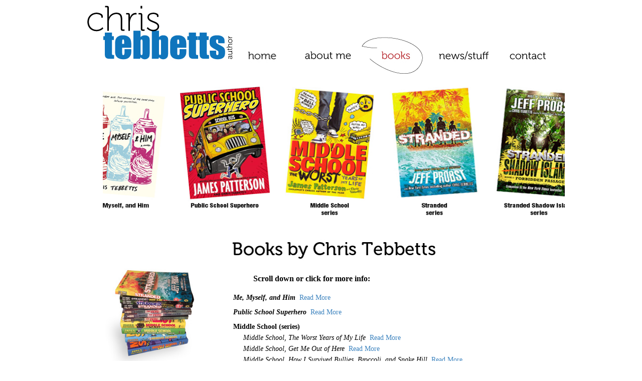

--- FILE ---
content_type: text/html; charset=UTF-8
request_url: http://christebbetts.com/books
body_size: 21405
content:
<!DOCTYPE html>
<html lang="en-US">
<head>
<meta charset="UTF-8" />
<title>Chris Tebbetts  &#8212; Books </title>
<link rel="profile" href="http://gmpg.org/xfn/11" />
<link rel="stylesheet" type="text/css" media="all" href="http://christebbetts.com/ctwp/wp-content/themes/christebbetts/style.css" />
<link rel="stylesheet" href="http://christebbetts.com/ctwp/wp-content/themes/christebbetts/js/jquery.simplyscroll.css" media="all" type="text/css">
<link rel="pingback" href="http://christebbetts.com/ctwp/xmlrpc.php" />
<meta name='robots' content='max-image-preview:large' />
	<style>img:is([sizes="auto" i], [sizes^="auto," i]) { contain-intrinsic-size: 3000px 1500px }</style>
	<link rel="alternate" type="application/rss+xml" title="Chris Tebbetts &raquo; Books Comments Feed" href="http://christebbetts.com/books/feed" />
<script type="text/javascript">
/* <![CDATA[ */
window._wpemojiSettings = {"baseUrl":"https:\/\/s.w.org\/images\/core\/emoji\/16.0.1\/72x72\/","ext":".png","svgUrl":"https:\/\/s.w.org\/images\/core\/emoji\/16.0.1\/svg\/","svgExt":".svg","source":{"concatemoji":"http:\/\/christebbetts.com\/ctwp\/wp-includes\/js\/wp-emoji-release.min.js?ver=6.8.3"}};
/*! This file is auto-generated */
!function(s,n){var o,i,e;function c(e){try{var t={supportTests:e,timestamp:(new Date).valueOf()};sessionStorage.setItem(o,JSON.stringify(t))}catch(e){}}function p(e,t,n){e.clearRect(0,0,e.canvas.width,e.canvas.height),e.fillText(t,0,0);var t=new Uint32Array(e.getImageData(0,0,e.canvas.width,e.canvas.height).data),a=(e.clearRect(0,0,e.canvas.width,e.canvas.height),e.fillText(n,0,0),new Uint32Array(e.getImageData(0,0,e.canvas.width,e.canvas.height).data));return t.every(function(e,t){return e===a[t]})}function u(e,t){e.clearRect(0,0,e.canvas.width,e.canvas.height),e.fillText(t,0,0);for(var n=e.getImageData(16,16,1,1),a=0;a<n.data.length;a++)if(0!==n.data[a])return!1;return!0}function f(e,t,n,a){switch(t){case"flag":return n(e,"\ud83c\udff3\ufe0f\u200d\u26a7\ufe0f","\ud83c\udff3\ufe0f\u200b\u26a7\ufe0f")?!1:!n(e,"\ud83c\udde8\ud83c\uddf6","\ud83c\udde8\u200b\ud83c\uddf6")&&!n(e,"\ud83c\udff4\udb40\udc67\udb40\udc62\udb40\udc65\udb40\udc6e\udb40\udc67\udb40\udc7f","\ud83c\udff4\u200b\udb40\udc67\u200b\udb40\udc62\u200b\udb40\udc65\u200b\udb40\udc6e\u200b\udb40\udc67\u200b\udb40\udc7f");case"emoji":return!a(e,"\ud83e\udedf")}return!1}function g(e,t,n,a){var r="undefined"!=typeof WorkerGlobalScope&&self instanceof WorkerGlobalScope?new OffscreenCanvas(300,150):s.createElement("canvas"),o=r.getContext("2d",{willReadFrequently:!0}),i=(o.textBaseline="top",o.font="600 32px Arial",{});return e.forEach(function(e){i[e]=t(o,e,n,a)}),i}function t(e){var t=s.createElement("script");t.src=e,t.defer=!0,s.head.appendChild(t)}"undefined"!=typeof Promise&&(o="wpEmojiSettingsSupports",i=["flag","emoji"],n.supports={everything:!0,everythingExceptFlag:!0},e=new Promise(function(e){s.addEventListener("DOMContentLoaded",e,{once:!0})}),new Promise(function(t){var n=function(){try{var e=JSON.parse(sessionStorage.getItem(o));if("object"==typeof e&&"number"==typeof e.timestamp&&(new Date).valueOf()<e.timestamp+604800&&"object"==typeof e.supportTests)return e.supportTests}catch(e){}return null}();if(!n){if("undefined"!=typeof Worker&&"undefined"!=typeof OffscreenCanvas&&"undefined"!=typeof URL&&URL.createObjectURL&&"undefined"!=typeof Blob)try{var e="postMessage("+g.toString()+"("+[JSON.stringify(i),f.toString(),p.toString(),u.toString()].join(",")+"));",a=new Blob([e],{type:"text/javascript"}),r=new Worker(URL.createObjectURL(a),{name:"wpTestEmojiSupports"});return void(r.onmessage=function(e){c(n=e.data),r.terminate(),t(n)})}catch(e){}c(n=g(i,f,p,u))}t(n)}).then(function(e){for(var t in e)n.supports[t]=e[t],n.supports.everything=n.supports.everything&&n.supports[t],"flag"!==t&&(n.supports.everythingExceptFlag=n.supports.everythingExceptFlag&&n.supports[t]);n.supports.everythingExceptFlag=n.supports.everythingExceptFlag&&!n.supports.flag,n.DOMReady=!1,n.readyCallback=function(){n.DOMReady=!0}}).then(function(){return e}).then(function(){var e;n.supports.everything||(n.readyCallback(),(e=n.source||{}).concatemoji?t(e.concatemoji):e.wpemoji&&e.twemoji&&(t(e.twemoji),t(e.wpemoji)))}))}((window,document),window._wpemojiSettings);
/* ]]> */
</script>
<link rel='stylesheet' id='jquery-plugins-jcarousel-skin-tango-css' href='http://christebbetts.com/ctwp/wp-content/plugins/jj-nextgen-jquery-carousel/skins/tango/skin.css?ver=6.8.3' type='text/css' media='all' />
<style id='wp-emoji-styles-inline-css' type='text/css'>

	img.wp-smiley, img.emoji {
		display: inline !important;
		border: none !important;
		box-shadow: none !important;
		height: 1em !important;
		width: 1em !important;
		margin: 0 0.07em !important;
		vertical-align: -0.1em !important;
		background: none !important;
		padding: 0 !important;
	}
</style>
<link rel='stylesheet' id='wp-block-library-css' href='http://christebbetts.com/ctwp/wp-includes/css/dist/block-library/style.min.css?ver=6.8.3' type='text/css' media='all' />
<style id='classic-theme-styles-inline-css' type='text/css'>
/*! This file is auto-generated */
.wp-block-button__link{color:#fff;background-color:#32373c;border-radius:9999px;box-shadow:none;text-decoration:none;padding:calc(.667em + 2px) calc(1.333em + 2px);font-size:1.125em}.wp-block-file__button{background:#32373c;color:#fff;text-decoration:none}
</style>
<style id='global-styles-inline-css' type='text/css'>
:root{--wp--preset--aspect-ratio--square: 1;--wp--preset--aspect-ratio--4-3: 4/3;--wp--preset--aspect-ratio--3-4: 3/4;--wp--preset--aspect-ratio--3-2: 3/2;--wp--preset--aspect-ratio--2-3: 2/3;--wp--preset--aspect-ratio--16-9: 16/9;--wp--preset--aspect-ratio--9-16: 9/16;--wp--preset--color--black: #000000;--wp--preset--color--cyan-bluish-gray: #abb8c3;--wp--preset--color--white: #ffffff;--wp--preset--color--pale-pink: #f78da7;--wp--preset--color--vivid-red: #cf2e2e;--wp--preset--color--luminous-vivid-orange: #ff6900;--wp--preset--color--luminous-vivid-amber: #fcb900;--wp--preset--color--light-green-cyan: #7bdcb5;--wp--preset--color--vivid-green-cyan: #00d084;--wp--preset--color--pale-cyan-blue: #8ed1fc;--wp--preset--color--vivid-cyan-blue: #0693e3;--wp--preset--color--vivid-purple: #9b51e0;--wp--preset--gradient--vivid-cyan-blue-to-vivid-purple: linear-gradient(135deg,rgba(6,147,227,1) 0%,rgb(155,81,224) 100%);--wp--preset--gradient--light-green-cyan-to-vivid-green-cyan: linear-gradient(135deg,rgb(122,220,180) 0%,rgb(0,208,130) 100%);--wp--preset--gradient--luminous-vivid-amber-to-luminous-vivid-orange: linear-gradient(135deg,rgba(252,185,0,1) 0%,rgba(255,105,0,1) 100%);--wp--preset--gradient--luminous-vivid-orange-to-vivid-red: linear-gradient(135deg,rgba(255,105,0,1) 0%,rgb(207,46,46) 100%);--wp--preset--gradient--very-light-gray-to-cyan-bluish-gray: linear-gradient(135deg,rgb(238,238,238) 0%,rgb(169,184,195) 100%);--wp--preset--gradient--cool-to-warm-spectrum: linear-gradient(135deg,rgb(74,234,220) 0%,rgb(151,120,209) 20%,rgb(207,42,186) 40%,rgb(238,44,130) 60%,rgb(251,105,98) 80%,rgb(254,248,76) 100%);--wp--preset--gradient--blush-light-purple: linear-gradient(135deg,rgb(255,206,236) 0%,rgb(152,150,240) 100%);--wp--preset--gradient--blush-bordeaux: linear-gradient(135deg,rgb(254,205,165) 0%,rgb(254,45,45) 50%,rgb(107,0,62) 100%);--wp--preset--gradient--luminous-dusk: linear-gradient(135deg,rgb(255,203,112) 0%,rgb(199,81,192) 50%,rgb(65,88,208) 100%);--wp--preset--gradient--pale-ocean: linear-gradient(135deg,rgb(255,245,203) 0%,rgb(182,227,212) 50%,rgb(51,167,181) 100%);--wp--preset--gradient--electric-grass: linear-gradient(135deg,rgb(202,248,128) 0%,rgb(113,206,126) 100%);--wp--preset--gradient--midnight: linear-gradient(135deg,rgb(2,3,129) 0%,rgb(40,116,252) 100%);--wp--preset--font-size--small: 13px;--wp--preset--font-size--medium: 20px;--wp--preset--font-size--large: 36px;--wp--preset--font-size--x-large: 42px;--wp--preset--spacing--20: 0.44rem;--wp--preset--spacing--30: 0.67rem;--wp--preset--spacing--40: 1rem;--wp--preset--spacing--50: 1.5rem;--wp--preset--spacing--60: 2.25rem;--wp--preset--spacing--70: 3.38rem;--wp--preset--spacing--80: 5.06rem;--wp--preset--shadow--natural: 6px 6px 9px rgba(0, 0, 0, 0.2);--wp--preset--shadow--deep: 12px 12px 50px rgba(0, 0, 0, 0.4);--wp--preset--shadow--sharp: 6px 6px 0px rgba(0, 0, 0, 0.2);--wp--preset--shadow--outlined: 6px 6px 0px -3px rgba(255, 255, 255, 1), 6px 6px rgba(0, 0, 0, 1);--wp--preset--shadow--crisp: 6px 6px 0px rgba(0, 0, 0, 1);}:where(.is-layout-flex){gap: 0.5em;}:where(.is-layout-grid){gap: 0.5em;}body .is-layout-flex{display: flex;}.is-layout-flex{flex-wrap: wrap;align-items: center;}.is-layout-flex > :is(*, div){margin: 0;}body .is-layout-grid{display: grid;}.is-layout-grid > :is(*, div){margin: 0;}:where(.wp-block-columns.is-layout-flex){gap: 2em;}:where(.wp-block-columns.is-layout-grid){gap: 2em;}:where(.wp-block-post-template.is-layout-flex){gap: 1.25em;}:where(.wp-block-post-template.is-layout-grid){gap: 1.25em;}.has-black-color{color: var(--wp--preset--color--black) !important;}.has-cyan-bluish-gray-color{color: var(--wp--preset--color--cyan-bluish-gray) !important;}.has-white-color{color: var(--wp--preset--color--white) !important;}.has-pale-pink-color{color: var(--wp--preset--color--pale-pink) !important;}.has-vivid-red-color{color: var(--wp--preset--color--vivid-red) !important;}.has-luminous-vivid-orange-color{color: var(--wp--preset--color--luminous-vivid-orange) !important;}.has-luminous-vivid-amber-color{color: var(--wp--preset--color--luminous-vivid-amber) !important;}.has-light-green-cyan-color{color: var(--wp--preset--color--light-green-cyan) !important;}.has-vivid-green-cyan-color{color: var(--wp--preset--color--vivid-green-cyan) !important;}.has-pale-cyan-blue-color{color: var(--wp--preset--color--pale-cyan-blue) !important;}.has-vivid-cyan-blue-color{color: var(--wp--preset--color--vivid-cyan-blue) !important;}.has-vivid-purple-color{color: var(--wp--preset--color--vivid-purple) !important;}.has-black-background-color{background-color: var(--wp--preset--color--black) !important;}.has-cyan-bluish-gray-background-color{background-color: var(--wp--preset--color--cyan-bluish-gray) !important;}.has-white-background-color{background-color: var(--wp--preset--color--white) !important;}.has-pale-pink-background-color{background-color: var(--wp--preset--color--pale-pink) !important;}.has-vivid-red-background-color{background-color: var(--wp--preset--color--vivid-red) !important;}.has-luminous-vivid-orange-background-color{background-color: var(--wp--preset--color--luminous-vivid-orange) !important;}.has-luminous-vivid-amber-background-color{background-color: var(--wp--preset--color--luminous-vivid-amber) !important;}.has-light-green-cyan-background-color{background-color: var(--wp--preset--color--light-green-cyan) !important;}.has-vivid-green-cyan-background-color{background-color: var(--wp--preset--color--vivid-green-cyan) !important;}.has-pale-cyan-blue-background-color{background-color: var(--wp--preset--color--pale-cyan-blue) !important;}.has-vivid-cyan-blue-background-color{background-color: var(--wp--preset--color--vivid-cyan-blue) !important;}.has-vivid-purple-background-color{background-color: var(--wp--preset--color--vivid-purple) !important;}.has-black-border-color{border-color: var(--wp--preset--color--black) !important;}.has-cyan-bluish-gray-border-color{border-color: var(--wp--preset--color--cyan-bluish-gray) !important;}.has-white-border-color{border-color: var(--wp--preset--color--white) !important;}.has-pale-pink-border-color{border-color: var(--wp--preset--color--pale-pink) !important;}.has-vivid-red-border-color{border-color: var(--wp--preset--color--vivid-red) !important;}.has-luminous-vivid-orange-border-color{border-color: var(--wp--preset--color--luminous-vivid-orange) !important;}.has-luminous-vivid-amber-border-color{border-color: var(--wp--preset--color--luminous-vivid-amber) !important;}.has-light-green-cyan-border-color{border-color: var(--wp--preset--color--light-green-cyan) !important;}.has-vivid-green-cyan-border-color{border-color: var(--wp--preset--color--vivid-green-cyan) !important;}.has-pale-cyan-blue-border-color{border-color: var(--wp--preset--color--pale-cyan-blue) !important;}.has-vivid-cyan-blue-border-color{border-color: var(--wp--preset--color--vivid-cyan-blue) !important;}.has-vivid-purple-border-color{border-color: var(--wp--preset--color--vivid-purple) !important;}.has-vivid-cyan-blue-to-vivid-purple-gradient-background{background: var(--wp--preset--gradient--vivid-cyan-blue-to-vivid-purple) !important;}.has-light-green-cyan-to-vivid-green-cyan-gradient-background{background: var(--wp--preset--gradient--light-green-cyan-to-vivid-green-cyan) !important;}.has-luminous-vivid-amber-to-luminous-vivid-orange-gradient-background{background: var(--wp--preset--gradient--luminous-vivid-amber-to-luminous-vivid-orange) !important;}.has-luminous-vivid-orange-to-vivid-red-gradient-background{background: var(--wp--preset--gradient--luminous-vivid-orange-to-vivid-red) !important;}.has-very-light-gray-to-cyan-bluish-gray-gradient-background{background: var(--wp--preset--gradient--very-light-gray-to-cyan-bluish-gray) !important;}.has-cool-to-warm-spectrum-gradient-background{background: var(--wp--preset--gradient--cool-to-warm-spectrum) !important;}.has-blush-light-purple-gradient-background{background: var(--wp--preset--gradient--blush-light-purple) !important;}.has-blush-bordeaux-gradient-background{background: var(--wp--preset--gradient--blush-bordeaux) !important;}.has-luminous-dusk-gradient-background{background: var(--wp--preset--gradient--luminous-dusk) !important;}.has-pale-ocean-gradient-background{background: var(--wp--preset--gradient--pale-ocean) !important;}.has-electric-grass-gradient-background{background: var(--wp--preset--gradient--electric-grass) !important;}.has-midnight-gradient-background{background: var(--wp--preset--gradient--midnight) !important;}.has-small-font-size{font-size: var(--wp--preset--font-size--small) !important;}.has-medium-font-size{font-size: var(--wp--preset--font-size--medium) !important;}.has-large-font-size{font-size: var(--wp--preset--font-size--large) !important;}.has-x-large-font-size{font-size: var(--wp--preset--font-size--x-large) !important;}
:where(.wp-block-post-template.is-layout-flex){gap: 1.25em;}:where(.wp-block-post-template.is-layout-grid){gap: 1.25em;}
:where(.wp-block-columns.is-layout-flex){gap: 2em;}:where(.wp-block-columns.is-layout-grid){gap: 2em;}
:root :where(.wp-block-pullquote){font-size: 1.5em;line-height: 1.6;}
</style>
<script type="text/javascript" src="http://christebbetts.com/ctwp/wp-includes/js/jquery/jquery.min.js?ver=3.7.1" id="jquery-core-js"></script>
<script type="text/javascript" src="http://christebbetts.com/ctwp/wp-includes/js/jquery/jquery-migrate.min.js?ver=3.4.1" id="jquery-migrate-js"></script>
<script type="text/javascript" src="http://christebbetts.com/ctwp/wp-content/plugins/jj-nextgen-jquery-carousel/script/jquery.jcarousel.min.js?ver=6.8.3" id="jquery-jcarousel-js"></script>
<script type="text/javascript" src="http://christebbetts.com/ctwp/wp-content/plugins/jj-nextgen-jquery-carousel/script/jquery.jj_ngg_shuffle.js?ver=6.8.3" id="jquery-shuffle-js"></script>
<script type="text/javascript" src="http://christebbetts.com/ctwp/wp-content/themes/christebbetts/js/jquery.simplyscroll.js?ver=6.8.3" id="simplyscroll-js"></script>
<link rel="https://api.w.org/" href="http://christebbetts.com/wp-json/" /><link rel="alternate" title="JSON" type="application/json" href="http://christebbetts.com/wp-json/wp/v2/pages/8" /><link rel="EditURI" type="application/rsd+xml" title="RSD" href="http://christebbetts.com/ctwp/xmlrpc.php?rsd" />
<meta name="generator" content="WordPress 6.8.3" />
<link rel="canonical" href="http://christebbetts.com/books" />
<link rel='shortlink' href='http://christebbetts.com/?p=8' />
<link rel="alternate" title="oEmbed (JSON)" type="application/json+oembed" href="http://christebbetts.com/wp-json/oembed/1.0/embed?url=http%3A%2F%2Fchristebbetts.com%2Fbooks" />
<link rel="alternate" title="oEmbed (XML)" type="text/xml+oembed" href="http://christebbetts.com/wp-json/oembed/1.0/embed?url=http%3A%2F%2Fchristebbetts.com%2Fbooks&#038;format=xml" />
<style type="text/css">.recentcomments a{display:inline !important;padding:0 !important;margin:0 !important;}</style>

	<script type="text/javascript">
		jQuery(document).ready(function($){
			$(".detailsbody").slideUp();
			//$(".detailslink").text($(this).text() == 'Read more...' ? 'Read less...' : 'Read more...');

		  //Fixes an animation glitch caused by the
		  //div's dynamic height.  Need to set the
		  //height style so the slide functions work
		  //correctly.

		  $("div.detailsbody").each(function(){
			$(this).css("height", $(this).height() + "px");
			});

		  //hook the mouseup events to each header
		  $("div.products").children(
			"div.detailslink").mouseup(function(){

			//find the body whose header was clicked
			var body = $(this).parent().children("div.detailsbody");
			var htag = $(this);

			//slide the panel
			if(body.is(":hidden")){
			  body.slideDown();
			  //$(this).text($(this).text() == 'Read more...' ? 'Read less...' : 'Read more...');
			  }
			else{
			  body.slideUp();
			  //$(this).text($(this).text() == 'Read more...' ? 'Read less...' : 'Read more...');
			  }
		  	});


			$('#cali').hover(function(){
			$('#map').css('background', 'url(http://www.christebbetts.com/ctwp/wp-content/themes/christebbetts/images/hover-cali.jpg)')
			},
			function(){
			$('#map').css('background', 'url(http://www.christebbetts.com/ctwp/wp-content/themes/christebbetts/images/map.jpg)')
			});

			$('#illinois').hover(function(){
			$('#map').css('background', 'url(http://www.christebbetts.com/ctwp/wp-content/themes/christebbetts/images/hover-illinois.jpg)')
			},
			function(){
			$('#map').css('background', 'url(http://www.christebbetts.com/ctwp/wp-content/themes/christebbetts/images/map.jpg)')
			});

			$('#vermont').hover(function(){
			$('#map').css('background', 'url(http://www.christebbetts.com/ctwp/wp-content/themes/christebbetts/images/hover-vermont.jpg)')
			},
			function(){
			$('#map').css('background', 'url(http://www.christebbetts.com/ctwp/wp-content/themes/christebbetts/images/map.jpg)')
			});

			$('#new-york').hover(function(){
			$('#map').css('background', 'url(http://www.christebbetts.com/ctwp/wp-content/themes/christebbetts/images/hover-new-york.jpg)')
			},
			function(){
			$('#map').css('background', 'url(http://www.christebbetts.com/ctwp/wp-content/themes/christebbetts/images/map.jpg)')
			});

			$('#ohio').hover(function(){
			$('#map').css('background', 'url(http://www.christebbetts.com/ctwp/wp-content/themes/christebbetts/images/hover-ohio.jpg)')
			},
			function(){
			$('#map').css('background', 'url(http://www.christebbetts.com/ctwp/wp-content/themes/christebbetts/images/map.jpg)')
			});




		});
	</script>
	<script type="text/javascript">
		jQuery(document).ready(function($){
		$(function() {
			$("#scroller").simplyScroll({
				auto: true,
				manualMode: 'loop',
				speed: 5
			});
		});
	});
</script>
</head>

<body class="wp-singular page-template page-template-page_books page-template-page_books-php page page-id-8 wp-theme-christebbetts">
<div id="wrapper">

	<div id="header">
		<h1>Chris Tebbetts</h1>
		<div class="description">My Wordpress Blog</div>
		<a href="http://christebbetts.com"><img id="logo" src="http://christebbetts.com/ctwp/wp-content/themes/christebbetts/images/chris-tebbetts-logo.jpg" alt="Chris Tebbetts" /></a>
		<div id="menu"><div class="menu-primary-menu-container"><ul id="menu-primary-menu" class="menu"><li id="menu-item-15" class="btn-home menu-item menu-item-type-post_type menu-item-object-page menu-item-home menu-item-15"><a href="http://christebbetts.com/">Home</a></li>
<li id="menu-item-14" class="btn-about menu-item menu-item-type-post_type menu-item-object-page menu-item-14"><a href="http://christebbetts.com/about-me">About me</a></li>
<li id="menu-item-13" class="btn-books menu-item menu-item-type-post_type menu-item-object-page current-menu-item page_item page-item-8 current_page_item menu-item-13"><a href="http://christebbetts.com/books" aria-current="page">Books</a></li>
<li id="menu-item-372" class="btn-news menu-item menu-item-type-post_type menu-item-object-page menu-item-372"><a href="http://christebbetts.com/news">News/Stuff</a></li>
<li id="menu-item-371" class="btn-contact menu-item menu-item-type-post_type menu-item-object-page menu-item-371"><a href="http://christebbetts.com/contact">Contact</a></li>
</ul></div></div>
	</div><!-- #header -->
	<div class="clear"></div>

		<ul id="scroller">
										<li><img src="http://christebbetts.com/ctwp/wp-content/uploads/2015/01/MeMyselfHim_lores_angle_right.jpg" alt="" width="179" /></li>
										<li><img src="http://christebbetts.com/ctwp/wp-content/uploads/2015/01/Superhero_angle.jpg" alt="" width="179" /></li>
										<li><img src="http://christebbetts.com/ctwp/wp-content/uploads/2015/01/MiddleSchool_worst_angle_right_wtype1.jpg" alt="" width="179" /></li>
										<li><img src="http://christebbetts.com/ctwp/wp-content/uploads/2015/01/Stranded_angle_left_wtype.jpg" alt="" width="179" /></li>
										<li><img src="http://christebbetts.com/ctwp/wp-content/uploads/2015/01/StrandedShadowIsland_angle_right_wtype.jpg" alt="" width="179" /></li>
										<li><img src="http://christebbetts.com/ctwp/wp-content/uploads/2015/01/the-viking_angle_left_wtype1.jpg" alt="" width="179" /></li>
										<li><img src="http://christebbetts.com/ctwp/wp-content/uploads/2015/01/MorF_angle_right_wtype.jpg" alt="" width="179" /></li>
				</ul>
</div><!--end content-->

 <div id="content">

	<h1 class="offsides">Books</h1>
	<img src="http://christebbetts.com/ctwp/wp-content/themes/christebbetts/images/header-books.jpg" alt="Books" />
					<div class="book">
				<div class="book-image">
										<img width="241" height="282" src="http://christebbetts.com/ctwp/wp-content/uploads/2015/01/BookImage_dropshadow_2.jpg" class="attachment-post-thumbnail size-post-thumbnail wp-post-image" alt="" decoding="async" loading="lazy" />									</div><!--book image-->
				<div class="post-content">
					<h2 class="post-title"></h2>
					<h3 style="text-align: left;">&nbsp; &nbsp; &nbsp; &nbsp; &nbsp; Scroll down or click for more info:</h3>
<p><strong><em><span style="color: #000000;">Me, Myself, and Him</span></em></strong>&nbsp;&nbsp;<a title="Stranded Shadow Island Book 1: Forbidden Passage?" href="#strandedFAKE">Read More</a></p>
<p><strong><em><span style="color: #000000;">Public&nbsp;School Superhero</span></em></strong>&nbsp;&nbsp;<a title="Stranded Shadow Island Book 1: Forbidden Passage?" href="#strandedFAKE">Read More</a></p>
<div>
<p><strong>Middle School (series)<br />
</strong><em>&nbsp; &nbsp; &nbsp;Middle School, The Worst Years of My Life</em>&nbsp;&nbsp;<a title="Middle School, The Worst Years of My Life?" href="#msworst">Read More<br />
</a><em>&nbsp; &nbsp; &nbsp;Middle School, Get Me Out of Here</em>&nbsp;&nbsp;<a title="Middle School: Get Me Out of Here!?" href="#msout">Read More<br />
</a><em>&nbsp; &nbsp; &nbsp;Middle School, How I Survived Bullies, Broccoli, and Snake Hill</em>&nbsp;&nbsp;<a title="Middle School: How I Survived Bullies, Broccoli, and Snake Hill?" href="#mssurvive">Read More<br />
</a><em>&nbsp; &nbsp; &nbsp;Middle School, Save Rafe</em>&nbsp;&nbsp;<a title="Middle School: Save Rafe!?" href="#msrafe">Read More</a><em><br />
<span style="color: #ff0000;">&nbsp; &nbsp; &nbsp;</span></em><em>Middle School, Just My Rotten Luck</em> <a title="Middle School: Just My Rotten Luck?" href="#msrottenluck">Read More</a><br />
<em>&nbsp; &nbsp; &nbsp;Middle School, Dog&#8217;s Best Friend</em>&nbsp;&nbsp;<a title="Middle School: Save Rafe!?" href="#strandedbook1">Read More</a><em><br />
<span style="color: #ff0000;">&nbsp; &nbsp; &nbsp;</span></em><em>Middle School, Born to Rock</em> <a title="Middle School: Just My Rotten Luck?" href="#strandedbook1">Read More</a></p>
<p><strong>Stranded (trilogy)</strong><br />
<em>&nbsp; &nbsp; &nbsp;Stranded</em> (book 1) &nbsp;<a title="Stranded?" href="#strandedbook2">Read More</a><br />
<em>&nbsp; &nbsp; &nbsp;Stranded 2: Trial By Fire</em> &nbsp;<a title="Stranded 2: Trial By Fire?" href="#strandedbook2">Read More</a><br />
<em>&nbsp; &nbsp; &nbsp;Stranded 3: Survivors</em> &nbsp;<a title="Stranded 3: Survivors?" href="#strandedbook3">Read More</a><br />
<em><span style="color: #ff0000;">&nbsp; &nbsp; &nbsp;</span></em><em>Stranded: The Complete Adventure</em> (collects the whole trilogy in one book) &nbsp;<a title="Stranded: The Complete Adventure?" href="#strandedcomplete">Read More</a></p>
<p><a name="strandedFAKE"></a><strong>Stranded: Shadow Island (trilogy)</strong><br />
<em>&nbsp; &nbsp; &nbsp;Stranded Shadow Island Book 1: Forbidden Passage</em> &nbsp;<a title="Stranded Shadow Island, Book 1: Forbidden Passage?" href="#shadowbook1">Read More</a><br />
<em><span style="color: #ff0000;">&nbsp; &nbsp; &nbsp;</span></em><em>Stranded Shadow Island Book 2: The Sabotage</em> &nbsp;<a title="Stranded Shadow Island, Book 2: The Sabotage?" href="#shadowbook2">Read More</a><br />
<em><span style="color: #ff0000;">&nbsp; &nbsp; &nbsp;Coming February, 2016:&nbsp;</span></em><em>Stranded Shadow Island Book 3: Desperate Measures&nbsp;</em></p>
<p><strong>The Viking (series)&nbsp;</strong><br />
<em>&nbsp; &nbsp; &nbsp;Saga One through Four</em> &nbsp;<a title="The Viking?" href="#viking">Read More</a></p>
<p><em><strong>M or F?</strong></em>&nbsp;&nbsp;<a title="The Viking?" href="#viking">Read More</a></p>
</div>
<p><span style="color: #ff0000;"><i>&nbsp;</i></span></p>
				</div><!--post content-->
				<div class="clear"></div>
			</div><!--book-->


					<div class="book">
				<div class="book-image">
										<img width="179" height="261" src="http://christebbetts.com/ctwp/wp-content/uploads/2015/01/Me-Myself-Him.jpg" class="attachment-post-thumbnail size-post-thumbnail wp-post-image" alt="" decoding="async" loading="lazy" />									</div><!--book image-->
				<div class="post-content">
					<h2 class="post-title">Me, Myself, and Him</h2>
					<div>By Chris Tebbetts<br />
Perfect for fans of Becky Albertali&#8217;s <em>Simon vs. the Homo Sapiens Agenda</em> and A. S. King&#8217;s <em>Still Life with Tornado</em>, this story of parallel time lines cleverly explores how our choices can change and shape us — as well as the ways in which choices don&#8217;t change the core of our being at all.</div>
<div>When Chris Schweitzer takes a hit of whippets and passes out face first on the cement, his nose isn&#8217;t the only thing that changes forever. Instead of staying home with his friends for the last summer after high school, he&#8217;s shipped off to live with his famous physicist but royal jerk of a father to prove he can &#8220;play by the rules&#8221; before Dad will pay for college.</div>
<div>Or&#8230; not.</div>
<div>In an alternate time line, Chris&#8217;s parents remain blissfully ignorant about the accident, and life at home goes back to normal—until it doesn&#8217;t. A new spark between his two best (straight) friends quickly turns Chris into a (gay) third wheel and even worse, the truth about the whippets incident starts to unravel. As his summer explodes into a million messy pieces, Chris wonders how else things might have gone. Is it possible to be jealous of another version of yourself in an alternate reality that doesn&#8217;t even exist?</div>
<div>With musings on fate, religion, parallel universes, and the best way to eat a cinnamon roll, <em>Me Myself &amp; Him</em> examines how what we consider to be true is really just one part of the much (much) bigger picture.</div>
<div><strong>Order Me, Myself, and Him from:</strong>&nbsp;<a title="Public School Superhero" href="https://www.indiebound.org/book/9781524715229" target="_blank" rel="noopener noreferrer">Indiebound</a> or<strong>&nbsp;</strong><a href="https://www.amazon.com/Me-Myself-Him-Chris-Tebbetts/dp/1524715220/ref=sr_1_1?keywords=me+myself+and+him&amp;qid=1552921766&amp;s=gateway&amp;sr=8-1" target="_blank" rel="noopener noreferrer">Amazon</a></div>
				</div><!--post content-->
				<div class="clear"></div>
			</div><!--book-->


					<div class="book">
				<div class="book-image">
										<img width="412" height="601" src="http://christebbetts.com/ctwp/wp-content/uploads/2011/04/Public-School-Superhero.png" class="attachment-post-thumbnail size-post-thumbnail wp-post-image" alt="" decoding="async" loading="lazy" srcset="http://christebbetts.com/ctwp/wp-content/uploads/2011/04/Public-School-Superhero.png 412w, http://christebbetts.com/ctwp/wp-content/uploads/2011/04/Public-School-Superhero-205x300.png 205w" sizes="auto, (max-width: 412px) 100vw, 412px" />									</div><!--book image-->
				<div class="post-content">
					<h2 class="post-title">Public School Superhero</h2>
					<p><a name="msworst"></a></p>
<div>
<div>By James Patterson and Chris Tebbetts, Illustrated by Cory Thomas.<br />
Kenny Wright is a kid with a secret identity. In his mind, he&#8217;s Stainlezz Steel, super-powered defender of the weak. In reality, he&#8217;s a chess club devotee known as a &#8220;Grandma&#8217;s Boy,&#8221; a label that makes him an easy target for bullies. Kenny wants to bring a little more Steel to the real world, but the question is: can he recognized his own true strength before peer pressure forces him to make the worst choice of his life?</div>
<div><b>Review: </b><a title="Kirk's Book Review" href="https://www.kirkusreviews.com/book-reviews/james-patterson/public-school-superhero/" target="_blank">Kirkus says, &#8220;A smart and kind story with just the right amount of social justice.&#8221;</a></div>
<div><strong>Order Public School Superhero from:</strong> <a title="Public School Superhero" href="http://www.indiebound.org/book/9780316322140" target="_blank">Indiebound</a> or<strong> </strong><a href="http://www.amazon.com/Public-School-Superhero-James-Patterson/dp/0316322148/ref=sr_1_1?s=books&amp;ie=UTF8&amp;qid=1421110995&amp;sr=1-1&amp;keywords=public+school+superhero" target="_blank">Amazon</a></div>
</div>
				</div><!--post content-->
				<div class="clear"></div>
			</div><!--book-->


					<div class="book">
				<div class="book-image">
										<img width="183" height="260" src="http://christebbetts.com/ctwp/wp-content/uploads/2013/06/middle-school.jpg" class="attachment-post-thumbnail size-post-thumbnail wp-post-image" alt="" decoding="async" loading="lazy" />									</div><!--book image-->
				<div class="post-content">
					<h2 class="post-title">Middle School, The Worst Years of My Life</h2>
					<p><a name="msout"></a></p>
<div>
<div>By James Patterson and Chris Tebbetts, Illustrated by Laura Park.<br />
Rafe Khatchadorian has enough problems at home without throwing his first year of middle school into the mix. Luckily, he’s got an ace plan for the best year ever, if only he can pull it off: With his best friend Leonardo the Silent awarding him points, Rafe tries to break every rule in his school’s oppressive Code of Conduct. Chewing gum in class-5,000 points! Running in the hallway-10,000 points! Pulling the fire alarm-50,000 points! But when Rafe’s game starts to catch up with him, he’ll have to decide if winning is all that matters, or if he’s finally ready to face the rules, bullies, and truths he’s been avoiding.<br />
<strong>Review:</strong> <a href="http://www.latimes.com/entertainment/news/la-ca-james-patterson-20110626,0,3102169.story" target="_blank">Los Angeles Times</a><br />
<strong>Order Middle School, The Worst Years of My Life from: </strong><a href="http://www.indiebound.org/book/9780316101875" target="_blank">IndieBound </a> or <a href="http://www.amazon.com/Middle-School-Worst-Years-Life/dp/0316101877/ref=sr_1_1?s=books&amp;ie=UTF8&amp;qid=1309108776&amp;sr=1-1" target="_blank">Amazon</a></div>
</div>
				</div><!--post content-->
				<div class="clear"></div>
			</div><!--book-->


					<div class="book">
				<div class="book-image">
										<img width="179" height="260" src="http://christebbetts.com/ctwp/wp-content/uploads/2013/06/middle-school_getmeout.jpg" class="attachment-post-thumbnail size-post-thumbnail wp-post-image" alt="" decoding="async" loading="lazy" />									</div><!--book image-->
				<div class="post-content">
					<h2 class="post-title">Middle School: Get Me Out of Here!</h2>
					<p><a name="mssurvive"></a></p>
<div>
<div>By James Patterson and Chris Tebbetts, Illustrated by Laura Park.<br />
After sixth grade, the very worst year of his life, Rafe Khatchadorian thinks he has it made in seventh grade. He’s been accepted to art school in the big city and imagines a math-and-history-free fun zone.Wrong! It’s more competitive than Rafe ever expected, and to score big in class, he needs to find a way to turn his boring life into the inspiration for a work of art. His method? Operation: Get a Life! Anything he’s never done before, he’s going to do it, from learning to play poker to going to a modern art museum. But when his newest mission uncovers secrets about the family Rafe’s never known, he has to decide if he’s ready to have his world turned upside down.</p>
<p><a href="http://middleschoolbook.com/" target="_blank">Check out the MIDDLE SCHOOL website! </a><br />
<strong>Order Middle School: Get Me Out of Here! from: </strong><a href="http://www.indiebound.org/book/9780316206716" target="_blank">IndieBound </a> or <a href="http://www.amazon.com/Middle-School-Get-out-Here/dp/0316206717/ref=sr_1_1?s=books&amp;ie=UTF8&amp;qid=1333312209&amp;sr=1-1" target="_blank">Amazon</a></div>
</div>
				</div><!--post content-->
				<div class="clear"></div>
			</div><!--book-->


					<div class="book">
				<div class="book-image">
										<img width="179" height="260" src="http://christebbetts.com/ctwp/wp-content/uploads/2013/06/Middle-School3_lores.jpg" class="attachment-post-thumbnail size-post-thumbnail wp-post-image" alt="" decoding="async" loading="lazy" />									</div><!--book image-->
				<div class="post-content">
					<h2 class="post-title">Middle School: How I Survived Bullies, Broccoli, and Snake Hill</h2>
					<p><a name="msrafe"></a></p>
<div>
<div>By James Patterson and Chris Tebbetts, Illustrated by Laura Park.<br />
Rafe Khatchadorian, the hero of the bestselling Middle School series, is ready for a fun summer at camp&#8211;until he finds out it&#8217;s a summer <i>school</i> camp! Luckily, Rafe easily makes friends with his troublemaking cabin mates and bunkmate, a boy nicknamed Booger-Eater, who puts up with endless teasing from the other kids. Rafe soon realizes there&#8217;s more to a person than a nickname, though, and Booger-Eater might be the kind of friend you want on your side when the boys from the Cool Cabin attack.</p>
<p><a href="http://middleschoolbook.com/" target="_blank">Check out the MIDDLE SCHOOL website! </a><br />
<strong>Order Middle School: Get Me Out of Here! from: </strong><a title="Middle School: How I Survived Bullies, Broccoli, and Snake Hill" href="http://www.indiebound.org/book/9780316231756" target="_blank">IndieBound </a>or <a title="Middle School: How I Survived Bullies, Broccoli, and Snake Hill" href="http://www.amazon.com/Middle-School-Survived-Bullies-Broccoli/dp/0316231754/ref=sr_1_1?s=books&amp;ie=UTF8&amp;qid=1371138614&amp;sr=1-1" target="_blank">Amazon</a></div>
</div>
				</div><!--post content-->
				<div class="clear"></div>
			</div><!--book-->


					<div class="book">
				<div class="book-image">
										<img width="178" height="260" src="http://christebbetts.com/ctwp/wp-content/uploads/2014/06/SaveRafe_lores.jpg" class="attachment-post-thumbnail size-post-thumbnail wp-post-image" alt="" decoding="async" loading="lazy" />									</div><!--book image-->
				<div class="post-content">
					<h2 class="post-title">Middle School: Save Rafe!</h2>
					<p><a name="msrottenluck"></a></p>
<div>
<div>By James Patterson and Chris Tebbetts, Illustrated by Laura Park.<br />
After a rough summer, Rafe is heading back to the dreaded Hills Village Middle School, the site of the very worst years of his life. And as if that&#8217;s not bad enough, he&#8217;s learned that he&#8217;s going to be held back a year unless he can prove himself on an outdoor survival excursion—complete with dangerous white-water rafting, dizzying rock climbing, and fanatical counselors. Rafe and the rest of the pack of &#8220;delinquent&#8221; trainees are forced to cooperate as they prepare for the final test: a solo excursion in the deep woods. Can Rafe come out of the experience in one piece? And if he does, will he go home as the same insecure kid?<br />
<a href="http://middleschoolbook.com/" target="_blank">Check out the MIDDLE SCHOOL website! </a><br />
<strong>Order Middle School: Get Me Out of Here! from: </strong><a title="Middle School: Save Rafe" href="http://www.indiebound.org/book/9780316322126" target="_blank">IndieBound</a> or <a title="Save Rafe!" href="http://www.amazon.com/Middle-School-Save-James-Patterson/dp/0316322121/ref=sr_1_7?ie=UTF8&amp;qid=1421270006&amp;sr=8-7&amp;keywords=chris+tebbetts">Amazon</a></div>
</div>
				</div><!--post content-->
				<div class="clear"></div>
			</div><!--book-->


					<div class="book">
				<div class="book-image">
										<img width="179" height="262" src="http://christebbetts.com/ctwp/wp-content/uploads/2015/06/MiddleSchool_RottenLuck.jpg" class="attachment-post-thumbnail size-post-thumbnail wp-post-image" alt="" decoding="async" loading="lazy" />									</div><!--book image-->
				<div class="post-content">
					<h2 class="post-title">Middle School, Just My Rotten Luck</h2>
					<p><a name="strandedbook1"></a></p>
<div class="yiv3655629302" style="color: #000000;">By James Patterson and Chris Tebbetts, Illustrated by Laura Park.</div>
<div class="yiv3655629302" style="color: #000000;">Rafe Khatchadorian heads back to the place his misadventures began: the dreaded Hills Village Middle School, where he’s now being forced to take “special” classes. He also finds himself joining the school’s football team—alongside his main tormenter, Miller the Killer! But Rafe has grand plans fo ra better year.  First, he decides to start a super-secret art project that’s sure to rock the school.  Then, if Rafe manages to make a play to save his team, he might have to deal with something <i class="yiv3655629302">completely </i>new: popularity!</div>
<div class="yiv3655629302" style="color: #000000;"><a href="http://middleschoolbook.com/" target="_blank">Check out the MIDDLE SCHOOL website! </a><br />
<strong>Order Middle School: Get Me Out of Here! from: </strong><a title="Just My Rotten Luck" href="http://www.indiebound.org/book/9780316284776" target="_blank">IndieBound</a> or <a title="Just My Rotten Luck" href="http://www.amazon.com/Middle-School-Just-Rotten-Luck/dp/0316284777/ref=sr_1_1?ie=UTF8&amp;qid=1434374245&amp;sr=8-1&amp;keywords=just+my+rotten+luck" target="_blank">Amazon</a></div>
				</div><!--post content-->
				<div class="clear"></div>
			</div><!--book-->


					<div class="book">
				<div class="book-image">
										<img width="179" height="270" src="http://christebbetts.com/ctwp/wp-content/uploads/2019/03/DogsBestFriend.jpg" class="attachment-post-thumbnail size-post-thumbnail wp-post-image" alt="" decoding="async" loading="lazy" />									</div><!--book image-->
				<div class="post-content">
					<h2 class="post-title">Middle School, Dog&#8217;s Best Friend</h2>
					<div class="yiv3655629302" style="color: #000000;">By James Patterson and Chris Tebbetts, Illustrated by Jomike Tejido.</div>
<div class="yiv3655629302" style="color: #000000;">It&#8217;s a dog-eat-dog world, and Rafe Khatchadorian is just trying to live in it. Life in middle school is finally starting to seem bearable-until Rafe spots his grandmother standing in the free-meal line at the local soup kitchen. In order to help bring in more money, Rafe concocts a brilliant plan: a dog-walking business that soon turns into a huge money-making neighborhood empire. He&#8217;ll even have extra cash to buy his own WormHole Deluxe Multi-Platform GameBox!</div>
<div>That is, until two terrible twins launch the Great Dog War by sabotaging Rafe&#8217;s flyers and stealing his customers. Plus, his bratty kid sister Georgia has skipped a grade, so now she&#8217;s in all of Rafe&#8217;s classes. Throw a kid a bone!</div>
<div class="yiv3655629302" style="color: #000000;"><a href="http://middleschoolbook.com/" target="_blank" rel="noopener noreferrer">Check out the MIDDLE SCHOOL website!&nbsp;</a><br />
<strong>Order Middle School: Dog&#8217;s Best Friend from:&nbsp;</strong><a title="Just My Rotten Luck" href="https://www.indiebound.org/book/9780316349543" target="_blank" rel="noopener noreferrer">IndieBound</a>&nbsp;or&nbsp;<a title="Just My Rotten Luck" href="https://www.amazon.com/Middle-School-Dogs-Best-Friend/dp/0316349542/ref=sr_1_1?crid=3QA5UNBT0RD2A&amp;keywords=middle+school+dogs+best+friend+book&amp;qid=1552922024&amp;s=gateway&amp;sprefix=middle+school+dog%2Caps%2C165&amp;sr=8-1" target="_blank" rel="noopener noreferrer">Amazon</a></div>
				</div><!--post content-->
				<div class="clear"></div>
			</div><!--book-->


					<div class="book">
				<div class="book-image">
										<img width="179" height="261" src="http://christebbetts.com/ctwp/wp-content/uploads/2019/03/Born-to-Rock.jpg" class="attachment-post-thumbnail size-post-thumbnail wp-post-image" alt="" decoding="async" loading="lazy" />									</div><!--book image-->
				<div class="post-content">
					<h2 class="post-title">Middle School, Born to Rock</h2>
					<div class="yiv3655629302" style="color: #000000;">By James Patterson and Chris Tebbetts, Illustrated by Neil Swaab.</div>
<div class="yiv3655629302" style="color: #000000;">It&#8217;s not easy being Rafe Khatchadorian&#8217;s sister. He&#8217;s got quite a reputation around school, and Georgia&#8217;s got it hard enough as is! With a super secret crush on her classmate Sam Marks, a Rube Goldberg machine challenge to dominate, and constant confrontations with vicious Missy Trillin and her evil Princess Patrol to look forward to, Georgia can&#8217;t help but throw all her energy into the one thing that makes her happy: her kick-butt, all-girl rock band, We Stink!</div>
<div>When Georgia&#8217;s favorite rock band, Lulu and the Handbags, advertise a major music competition where the winner gets to jam with Lulu herself, Georgia will pull all the stops to make sure We Stink wins—even if it means asking her annoying older brother, Rafe, for help! Will his crazy ideas work, or land her in serious trouble?</div>
<div class="yiv3655629302" style="color: #000000;"><a href="http://middleschoolbook.com/" target="_blank" rel="noopener noreferrer">Check out the MIDDLE SCHOOL website!&nbsp;</a><br />
<strong>Order Middle School: Born to Rock from:&nbsp;</strong><a title="Just My Rotten Luck" href="https://www.indiebound.org/book/9780316349529" target="_blank" rel="noopener noreferrer">IndieBound</a>&nbsp;or&nbsp;<a title="Just My Rotten Luck" href="https://www.amazon.com/Middle-School-Born-Rock-Book/dp/0316349526/ref=sr_1_1?keywords=middle+school+born+to+rock&amp;qid=1552922246&amp;s=gateway&amp;sr=8-1" target="_blank" rel="noopener noreferrer">Amazon</a></div>
				</div><!--post content-->
				<div class="clear"></div>
			</div><!--book-->


					<div class="book">
				<div class="book-image">
										<img width="171" height="260" src="http://christebbetts.com/ctwp/wp-content/uploads/2012/12/Stranded-Book_frontCover.jpg" class="attachment-post-thumbnail size-post-thumbnail wp-post-image" alt="" decoding="async" loading="lazy" />									</div><!--book image-->
				<div class="post-content">
					<h2 class="post-title">Stranded</h2>
					<p><a name="strandedbook2"></a></p>
<div>
<div>By Jeff Probst and Chris Tebbetts</p>
<p>A FAMILY VACATION BECOMES A TEST OF SURVIVAL…..<br />
It was supposed to be a vacation—and a chance to get to know each other better. But when a massive storm sets in without warning, four kids are shipwrecked alone on a rocky jungle island in the middle of the South Pacific. No adults. No instructions. Nobody to rely on but themselves. Can they make it home alive? A week ago, the biggest challenge Vanessa, Buzz, Carter, and Jane had was learning to live as a new blended family. Now the four siblings must find a way to work together if they’re going to make it off the island. But first they’ve got to learn to survive one another.</p>
<p>Order now from <a href="http://www.indiebound.org/book/9780142424247" target="_blank">IndieBound</a> or <a href="http://www.amazon.com/Stranded-Jeff-Probst/dp/0142424242/ref=sr_1_14?s=books&amp;ie=UTF8&amp;qid=1355000284&amp;sr=1-14&amp;keywords=stranded" target="_blank">Amazon</a></p>
<p>&nbsp;</p></div>
</div>
				</div><!--post content-->
				<div class="clear"></div>
			</div><!--book-->


					<div class="book">
				<div class="book-image">
										<img width="168" height="260" src="http://christebbetts.com/ctwp/wp-content/uploads/2012/12/Stranded2_lores.jpg" class="attachment-post-thumbnail size-post-thumbnail wp-post-image" alt="" decoding="async" loading="lazy" />									</div><!--book image-->
				<div class="post-content">
					<h2 class="post-title">Stranded 2: Trial By Fire</h2>
					<p><a name="strandedbook3"></a></p>
<div>
<div>By Jeff Probst and Chris Tebbetts</p>
<p>THEY THOUGHT IT COULDN’T GET ANY WORSE.  THEY WERE WRONG.<br />
Being shipwrecked on a jungle island in the middle of the South Pacific was bad enough. But now that Carter, Vanessa, Buzz and Jane have lost their boat&#8211;and almost everything on board&#8211;to another violent storm, it&#8217;s like starting over. That means finding food and shelter, making fire for the first time, dealing with the wild boars that roam the island&#8211;and of course, figuring out how to get along (and not kill each other in the process). Survival is no individual sport in a place like this, but there&#8217;s only one way to learn that. The hard way.</p>
<p>Order now from <a title="Stranded 2" href="http://www.indiebound.org/book/9780142424254" target="_blank">IndieBound</a> or <a href="http://www.amazon.com/Trial-Fire-Stranded-Book-Two/dp/0142424250/ref=pd_sim_sbs_b_1" target="_blank">Amazon</a></p>
<p>&nbsp;</p></div>
</div>
				</div><!--post content-->
				<div class="clear"></div>
			</div><!--book-->


					<div class="book">
				<div class="book-image">
										<img width="179" height="260" src="http://christebbetts.com/ctwp/wp-content/uploads/2013/06/stranded3_lores.jpg" class="attachment-post-thumbnail size-post-thumbnail wp-post-image" alt="" decoding="async" loading="lazy" />									</div><!--book image-->
				<div class="post-content">
					<h2 class="post-title">Stranded 3: Survivors</h2>
					<p><a name="strandedcomplete"></a></p>
<div>
<div>By Jeff Probst and Chris Tebbetts</p>
<p>ELEVEN DAYS DOWN, AND NO END IN SIGHT.  HOW LONG COULD <em>YOU</em> SURVIVE?</p>
<p>It’s been days since Buzz, Vanessa, Carter and Jane were stranded on a deserted island in the middle of the South Pacific. Four kids left to fend for themselves. No adults. No supplies. They’ve managed to make fire and they’ve even found food. But they’ve just lost their only shelter, and quite possibly their one chance at being rescued. Now they’ll have to venture even deeper into the jungles of Nowhere Island just to stay alive. But the island holds secrets of a dark past. With danger lurking at every turn, they must rely on each other like never before it they are going to survive.</p>
<p>Pre-order now from <a title="Stranded 3: Survivors" href="http://www.indiebound.org/book/9780142424261" target="_blank">IndieBound</a> or <a title="Stranded 3: Survivors" href="http://www.amazon.com/Survivors-Stranded-Jeff-Probst/dp/0142424269/ref=sr_1_7?ie=UTF8&amp;qid=1371138182&amp;sr=8-7&amp;keywords=Chris+Tebbetts" target="_blank">Amazon</a></div>
</div>
				</div><!--post content-->
				<div class="clear"></div>
			</div><!--book-->


					<div class="book">
				<div class="book-image">
										<img width="179" height="275" src="http://christebbetts.com/ctwp/wp-content/uploads/2015/01/StrandedSeries1.jpg" class="attachment-post-thumbnail size-post-thumbnail wp-post-image" alt="" decoding="async" loading="lazy" />									</div><!--book image-->
				<div class="post-content">
					<h2 class="post-title">Stranded: The Complete Adventure</h2>
					<p><a name="shadowbook1"></a></p>
<div>
<div>By Jeff Probst and Chris Tebbetts<br />
The entire first trilogy in one book, plus all-new special features, including an island map, fun facts, and a new Q&amp;A with the authors.<br />
<strong>Order Stranded: The Complete Adventure from:</strong> <a title="Stranded: The Complete Adventure" href="http://www.indiebound.org/book/9780147516022" target="_blank">Indiebound</a> or <a href="http://www.amazon.com/Stranded-Complete-Adventure-Jeff-Probst/dp/0147516021/ref=sr_1_1?s=books&amp;ie=UTF8&amp;qid=1421111732&amp;sr=1-1&amp;keywords=Stranded+the+complete+adventure" target="_blank">Amazon</a></div>
</div>
				</div><!--post content-->
				<div class="clear"></div>
			</div><!--book-->


					<div class="book">
				<div class="book-image">
										<img width="170" height="260" src="http://christebbetts.com/ctwp/wp-content/uploads/2014/06/StrandedShadowIsland_lores.jpg" class="attachment-post-thumbnail size-post-thumbnail wp-post-image" alt="" decoding="async" loading="lazy" />									</div><!--book image-->
				<div class="post-content">
					<h2 class="post-title">Stranded Shadow Island, Book 1: Forbidden Passage</h2>
					<p><a name="shadowbook2"></a></p>
<div>
<div>By Jeff Probst and Chris Tebbetts<br />
<span style="color: #000000;">A new adventure from the team who brought you STRANDED! </span>It happened to them once. It could never happen again, right? WRONG. Two months ago, Vanessa and Buzz&#8217;s dad married Jane and Carter&#8217;s mom and they became a family. But their adventure really started just two weeks ago when the four siblings were shipwrecked and stranded on a deserted tropical island for thirteen days. Alone. They thought it was over, but now, they find themselves on a whole new island, and this time, they&#8217;re not alone. Getting here was a nightmare. Leaving just might be impossible. Because this time, it&#8217;s forbidden.</div>
<div></div>
<div>Order Stranded: Shadow Island, Book 1: Forbidden Passage from <a title="Stranded Shadow Island Book 1: Forbidden Passage" href="http://www.indiebound.org/book/9780147513885" target="_blank">Indiebound</a> or <a title="Stranded Shadow Island Book 1: Forbidden Passage" href="http://www.amazon.com/Forbidden-Passage-STRANDED-SHADOW-ISLAND/dp/014751388X/ref=sr_1_1?ie=UTF8&amp;qid=1421270790&amp;sr=8-1&amp;keywords=forbidden+passage" target="_blank">Amazon</a></div>
</div>
				</div><!--post content-->
				<div class="clear"></div>
			</div><!--book-->


					<div class="book">
				<div class="book-image">
										<img width="179" height="271" src="http://christebbetts.com/ctwp/wp-content/uploads/2015/01/StrandedShadowIslandBk21.jpg" class="attachment-post-thumbnail size-post-thumbnail wp-post-image" alt="" decoding="async" loading="lazy" />									</div><!--book image-->
				<div class="post-content">
					<h2 class="post-title">Stranded Shadow Island, Book 2: The Sabotage</h2>
					<p><a name="shadowbook2"></a></p>
<div>
<div>By Jeff Probst and Chris Tebbetts<br />
How much would you sacrifice? How far could you go? When Carter, Vanessa, Buzz, and Jane found themselves stranded on Shadow Island, they had no idea what they were getting into. Now, one of their group is missing, and the stakes keep getting higher. This is going to be a fight to the finish if they ever want to make it home again. It&#8217;s going to take courage. It&#8217;s going to take strength. It&#8217;s going to take luck. And in the end, one rash decision could change everything–when everything is at stake.<br />
<strong>Order Stranded Shadow Island, Book 2: The Sabotage from: </strong><a title="Stranded Shadow Island Book 2: The Sabotage" href="http://www.indiebound.org/book/9780147513892" target="_blank">Indiebound</a> or <a href="http://www.amazon.com/Sabotage-STRANDED-SHADOW-ISLAND/dp/0147513898/ref=sr_1_1?s=books&amp;ie=UTF8&amp;qid=1421112397&amp;sr=1-1&amp;keywords=stranded+shadow+island+sabotage" target="_blank">Amazon</a></div>
</div>
				</div><!--post content-->
				<div class="clear"></div>
			</div><!--book-->


					<div class="book">
				<div class="book-image">
										<img width="179" height="260" src="http://christebbetts.com/ctwp/wp-content/uploads/2013/06/the-viking.jpg" class="attachment-post-thumbnail size-post-thumbnail wp-post-image" alt="" decoding="async" loading="lazy" />									</div><!--book image-->
				<div class="post-content">
					<h2 class="post-title">The Viking</h2>
					<p><a name="viking"></a></p>
<div class="main-content">A fantasy adventure series for ages 8 and up.<br />
Zach Gilman finds himself transported way back in time, to a strange world filled with terrifying beasts, equally terrifying foods, and yes, plenty of Vikings. He soon finds himself at the center of a mythological quest that will take him from one end of the Norse mythological universe to the other.</div>
<div class="products">
<div class="detailslink">Saga One: Viking Pride &#8211; read more…</div>
<div class="detailsbody"><strong>Saga One: Viking Pride</strong> Zack Gilman is frustrated with his life in Minneapolis—his football-crazed father, Jock, constantly embarrasses him, the love of his life doesn’t know he exists, and former friend-turned-bully Eric Spangler won’t stop tormenting. It’s enough to make Zach wish he were anywhere but home. But when Zack is suddenly transported to a strange world filled with terrifying beasts, equally terrifying food, and a really big Viking named Jok, Minneapolis doesn’t seem quite so bad anymore And the worst part about Zack’s new situation is that Jok thinks that Zack has come to fulfill an ancient prophecy and lead Jok’s tribe to victory against a bloodthirsty chieftain, Erik the Horrible. Still, as weird as this place is…there’s something awfully familiar about it.</div>
</div>
<div class="products">
<div class="detailslink">Saga Two: Quest for Faith &#8211; read more…</div>
<div class="detailsbody"><strong>Saga Two: Quest for Faith</strong> The mild-mannered son of a football-obsessed father, Zack has always been happier staying home and playing with his inventions than sitting in a crowded stadium watching a Minnesota Vikings game. But recently Zack’s world was turned upside down when he was unexpectedly thrown back in time to ninth-century Scandinavia where he met some real Vikings. Now Zack is back in this wild and dangerous ancient world an on his way to the mysterious Jotunheim, the Norse land of the giants, in search of the object that will fulfill the first of his duties as the legendary “Lost Boy.” Only this time, he arrives to find that his Viking friends have all mysteriously disappered…and he’s on his own.</div>
</div>
<div class="products">
<div class="detailslink">Saga Three: Land of the Dead &#8211; read more…</div>
<div class="detailsbody"><strong>Saga Three: Land of the Dead</strong> Back in the ninth century once again, Zack joins the rest of his Viking crew as they set off for the mysterious Norse world of Niflheim, where they must recover the next treasure of Yggdrasil’s chest. They know it won’t be easy, but they find a lot more trouble they’d bargained for. Hel, the ruler of the Viking land of the dead, is determined to keep her new guests imprisoned in her freaky palace forever. She has many tricks up her sleeve—from a hideous flesh-eating dragon to a maze of moving walls to an army of undead warriors—and she’ll use everything she’s got to make sure Zack never makes it out alive….</div>
</div>
<div class="products">
<div class="detailslink">Saga Four: Hammer of the Gods &#8211; read more…</div>
<div class="detailsbody"><strong>Saga Four: Hammer of the Gods</strong> Mild-mannered Zack Gilman is not your ordinary high school freshman. Once content to hang around his house in Minneapolis inventing cool gadgets and making mix CDs for his crush, Ashley, he now spends half his time in the ninth century with Viking warriors in search of three treasures that will fulfill his destiny as the legendary Lost Boy. Now there is only one more treasure left—and the journey to find it will be Zack’s most harrowing yet. It lies in Asgard: the home of the Viking gods. And once Zack has it in his hands, only Thor himself knows what will happen.</div>
</div>
<div class="products">
<div class="detailslink">ABOUT WRITING THE VIKING &#8211; read more…</div>
<div class="detailsbody"><strong>About writing The Viking </strong> Working from an idea that originated at the publisher, I spent the first several weeks of this project on research. I read everything I could find about Vikings, Ninth century Scandinavia, and Norse mythology, all of which figure prominently into the story. I was fascinated by the idea of Yggdrasil, the far-reaching tree that connects all the different worlds of the Norse mythological universe. Once I’d read about that, I knew that Zach would follow Yggdrasil from world to world on his quest &#8212; just one of the ways that my research informed the story itself. After the research was well underway, and before I started writing Saga One, I worked up a full synopsis for the four-book series. One of the challenges of writing a series is the kind of multi-level structure it needs. Each book had to have its own beginning, middle, and (hopefully satisfying) ending, but the four books also had to work together to tell a larger story, also with its own beginning, middle, and end. What were the questions asked in Book 1 that could only be answered in Book 4? And what were the questions that can be answered—the situations that could be resolved—by the end of Books 1, 2, and 3? It’s a little like solving a giant puzzle, which isn&#8217;t always easy, but it can be a lot of fun. Putting together the puzzle of any story, and watching it start to form a whole picture, is one of the most satisfying parts of writing for me.</div>
<p><strong>To order The Viking:</strong> Available new and used through various sellers at <a href="http://www.amazon.com/Chris-Tebbetts/e/B001H6IG8Y/ref=sr_ntt_srch_lnk_1?qid=1303850167&amp;sr=8-1" target="_blank">Amazon.</a> Copies are also available by special order; please contact me <a title="Contact" href="http://christebbetts.com/contact">here</a>.</p>
</div>
				</div><!--post content-->
				<div class="clear"></div>
			</div><!--book-->


					<div class="book">
				<div class="book-image">
										<img width="185" height="260" src="http://christebbetts.com/ctwp/wp-content/uploads/2013/06/m-or-f.jpg" class="attachment-post-thumbnail size-post-thumbnail wp-post-image" alt="" decoding="async" loading="lazy" />									</div><!--book image-->
				<div class="post-content">
					<h2 class="post-title">M or F?</h2>
					<p><a name="morf"></a></p>
<div class="main-content">A romantic comedy for readers 12 and up, co-written with Lisa Papademetriou.<br />
When Frannie is desperate to get the attention of her crush, her fabulous (and gay) best friend Marcus suggests that Frannie chat with him online. Too bad Frannie’s terrified. She won’t type a word without Marcus’s help. In the chat room, Marcus and Jeffrey hit it off. But the more Marcus writes, the more he’s convinced that Jeffrey is falling for him, not Frannie. Whose romance is this anyway? “A modern Cyrano de Bergerac story this is both funny and touching.” (Publisher’s Weekly).</p>
<div class="products">
<div class="detailslink">About writing M or F? &#8211; read more…</div>
<div class="detailsbody">Lisa and I started this book by creating our two characters, Marcus and Frannie. We had an idea of the story, and also knew that we’d be writing it in alternating chapters, telling one story from the perspective of two different main characters: best friends Frannie and Marcus. Lisa would write the Frannie chapters, and I’d write the Marcus chapters.Our first objective was to create a sense of shared history and best-friend-ness for Frannie and Marcus. Lisa and I spent a few weeks emailing back and forth with biographical details for our characters and making up memories for the two of them, so that once we started writing, we’d have an idea of where these two were coming from. It was important for the story that we establish some common ground before we ever jumped into chapter one.Not every writer works from an outline, but since Lisa and I were going to be writing this together, it was important to have an idea of the whole story up front. We spent a weekend together, hammering out the details of the story ahead of time. Nothing was written in stone yet, but we wanted to have a common understanding of where this thing was headed.After that, it became a game of writer tennis. I wrote a draft of chapter one and sent it off to Lisa.  She wrote a draft of chapter two, and sent the whole thing back to me. It went on like that for about six months, until we had a finished draft of the whole book.</p>
<p>By this time in the process of writing any novel, the author (or authors) usually have a slew of different things that need to be fixed, addressed, rewritten, etc. Lisa and I got together again and spent a weekend coming up with solutions and fixes for all of the issues we’d identified along the way. Then we spent another few weeks re-writing and playing more writer tennis, until we had a finished draft to submit to the publisher.</p>
</div>
</div>
<p><strong>Order M or F? from </strong> <a href="http://www.indiebound.org/book/9781595140913" target="_blank">IndieBound </a>or <a href="http://www.amazon.com/M-F-Lisa-Papademetriou/dp/1595140913/ref=sr_1_1?ie=UTF8&amp;qid=1297135510&amp;sr=8-1" target="_blank">Amazon</a></p>
</div>
				</div><!--post content-->
				<div class="clear"></div>
			</div><!--book-->


		
</div><!--end content-->



	<div class="clear"></div>
	<div id="footer" role="contentinfo">


	</div><!-- #footer -->

</div><!-- #wrapper -->

<script type="speculationrules">
{"prefetch":[{"source":"document","where":{"and":[{"href_matches":"\/*"},{"not":{"href_matches":["\/ctwp\/wp-*.php","\/ctwp\/wp-admin\/*","\/ctwp\/wp-content\/uploads\/*","\/ctwp\/wp-content\/*","\/ctwp\/wp-content\/plugins\/*","\/ctwp\/wp-content\/themes\/christebbetts\/*","\/*\\?(.+)"]}},{"not":{"selector_matches":"a[rel~=\"nofollow\"]"}},{"not":{"selector_matches":".no-prefetch, .no-prefetch a"}}]},"eagerness":"conservative"}]}
</script>
<script type="text/javascript" src="http://christebbetts.com/ctwp/wp-includes/js/comment-reply.min.js?ver=6.8.3" id="comment-reply-js" async="async" data-wp-strategy="async"></script>
</body>
</html>



--- FILE ---
content_type: text/css
request_url: http://christebbetts.com/ctwp/wp-content/themes/christebbetts/style.css
body_size: 1582
content:
/*
Theme Name: tebbetts
Theme URI: http://
Description: tebbetts theme created by Jeff Roberts Web Design
Version: 1
Author: Jeff Roberts Web Design
Author URI: http://www.jeffrobertswebdesign.com
Tags: 

*/

html {
}

body {
	padding-top: 0px;
	font-family: museo, "trebuchet ms", verdana;
	font-size: 14px;
	line-height: 160%;
}

/* STRUCTURE */

#wrapper {
	width: 1001px;
	margin: 0 auto;
}

.page-id-951 #wrapper {
	width: 100%;
}

#header {
	width: 1001px;
	height: 165px;
}

#header-home {
	height: 0;
}

#header h1,
#header-home h1,
#header .description,
#header-home .description {
	position: absolute;
	top: -9999px;
	left: -9999px;
}

#logo {
	width: 298px;
	float: left;
	margin-right: 5px;
	margin-left: 30px;
}

.left-column {
	width: 250px;
	float: left;
	margin-right: 10px;
}

.main-content {
	float: left;
	width: 610px;
}

.book {
	margin-bottom: 25px;
}

.book-image {	
	width: 185px;
	float: left;
	margin-right: 20px;
}

.book-image img {
	width: 185px;
	height: auto;
}

.post-content {
	width: 610px;
	float: right;
}

#home {
	background: url(images/chris-tebbets-home.jpg) no-repeat;
	width: 848px;
	height: 758px;
	margin: 0 auto;
	position: relative;
}

#home a {
	color: #fff;
	font-size: .01em;
}

#home #about {
	position: absolute;
	top: 10px;
	left: 50px;
	width: 120px;
	height: 150px;
}

#home #news {
	position: absolute;
	top: 20px;
	left: 570px;
	width: 190px;
	height: 170px;
}

#home #books {
	position: absolute;
	top: 440px;
	left: 50px;
	width: 140px;
	height: 160px;
}

#home #contact {
	position: absolute;
	top: 550px;
	left: 550px;
	width: 240px;
	height: 170px;
}

#sidebar {

}

#content {
	width: 870px;
	margin: 0 auto;
}

.page-id-951 #content {
	width: 100%;
}

#footer {

}

.widget {

}

/* MENU */

#menu {
	height: 91px;
	float: left;
	padding-top: 62px;
}

#menu ul {
	list-style-type: none;
	margin: 0;
	padding:0;
	position: relative;
}

#menu ul li {
	float: left;
}

#menu ul li a {
	color: #fff;
	font-size: .001em;
	height: 83px;
	position: absolute;
	top: 0;
	background-position: top;
}

#menu ul li a:hover,
#menu ul li.current_page_item a {
	background-position: bottom;
}

.btn-home a {
	width: 106px;
	left: 0;
	background-image: url(images/btn-home.png);
}

.btn-about a {
	width: 157px;
	left: 106px;
	background-image: url(images/btn-about.png);
}

.btn-books a {
	width: 122px;
	left: 248px;
	background-image: url(images/btn-books.png);
}

.btn-news a {
	width: 135px;
	left: 384px;
	background-image: url(images/btn-news.png);
}

.btn-contact a {
	width: 129px;
	left: 519px;
	background-image: url(images/btn-contact.png);
}


/* END MENU */

/* END STRUCTURE */


/* FONTS */

h1 {

}

h1 span {
	position: absolute;
	top: -9999px;
	left: -9999px;
}

h2 {
	font-size: 20px;
}

h2.post-title {
	margin: 0 0 8px 0;
	padding: 0;
}

h3 {
	font-size: 16px;
}

#sidebar h5 {

}

p {
	margin: 0 0 7px 0;
	padding: 0;
}

/* END FONTS */

a {
	color: #3E84BF; 
	text-decoration: none;
}

a:hover {
	text-decoration: underline;
}

a.large {
	font-size: 16px;
}

a.dark {
	color: #000;
}


.clear {clear: both;}

.offsides {
	position: absolute;
	top: -9999px;
	left: -9999px;
}

.left {float: left; }
.right {float: right; }

img {border: none; }

.mdMargR {
	margin-right: 12px;
}

.mdMargL {
	margin-left: 12px;
}

.mdMargB {
	margin-bottom: 12px;
}

.lgMargB {
	margin-bottom: 30px;
}

/* SLIDERS */

.detailslink {
	color: #0F85C5;
	cursor: pointer;
}

/* END SLIDERS */

/* MAP */

#map {
	background: url(images/map.jpg);
	width: 876px;
	height: 550px;
	margin: 0 auto 20px auto;
	position: relative;
}

#ohio {
	width: 70px;
	height: 90px;
	position: absolute;
	left: 590px;
	top: 200px;
	z-index: 500;
}


#cali {
	width: 150px;
	height: 220px;
	position: absolute;
	left: 0px;
	top: 160px;
	z-index: 500;
}



#illinois {
	width: 70px;
	height: 110px;
	position: absolute;
	left: 490px;
	top: 200px;
	z-index: 500;
}



#new-york {
	width: 30px;
	height: 30px;
	position: absolute;
	left: 750px;
	top: 175px;
	z-index: 500;
}



#vermont {
	width: 30px;
	height: 60px;
	position: absolute;
	left: 740px;
	top: 105px;
	z-index: 500;
}

.image-loader {
	position: absolute;
	top: -9999px;
	left: -9999px;
}

/* END MAP */



